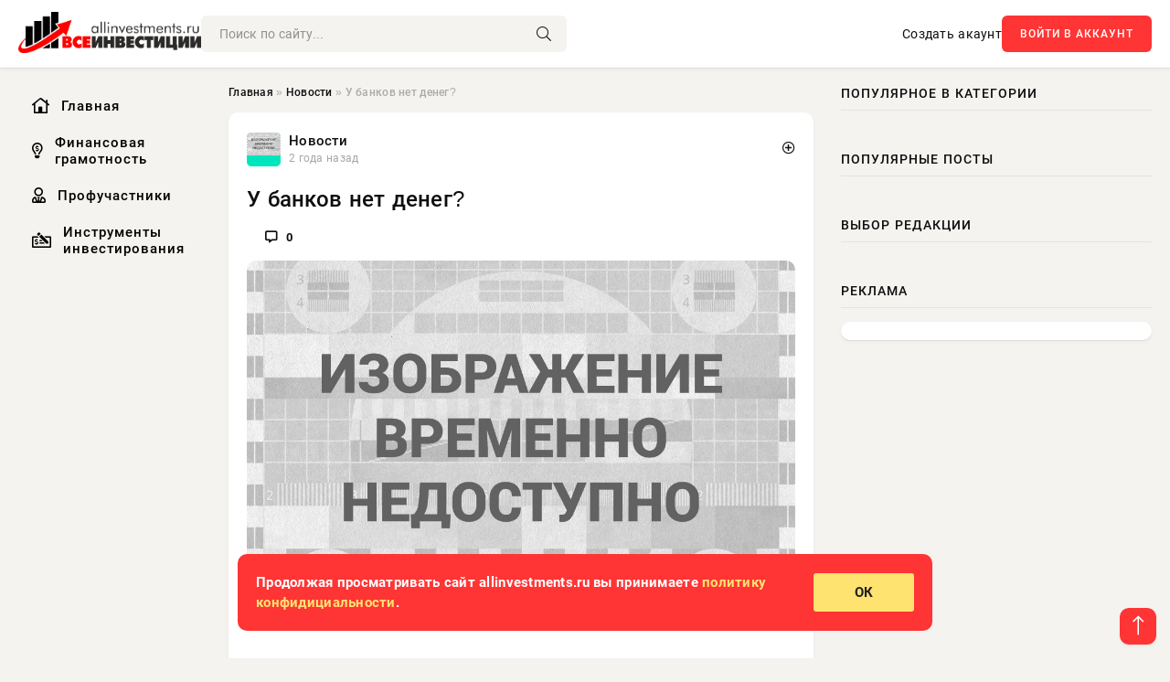

--- FILE ---
content_type: text/html; charset=utf-8
request_url: https://allinvestments.ru/news/270-u-bankov-net-deneg.html
body_size: 9988
content:
<!DOCTYPE html>
<html lang="ru">
<head>
    <title>У банков нет денег? » Все инвестиции (Allinvestments.ru), куда вложить деньги</title>
<meta charset="utf-8">
<meta name="description" content="Центральный банк заявил об открытии кредитной линии для системообразующих банков в общей сложности на 600 млрд рублей. Напомним, что в 2015 году Банк России обнародовал список кредитных организаций,">
<meta name="keywords" content="привилегированную, открытии, кредитной, линии, системообразующих, банков, общей, сложности, рублей, Напомним, заявил, России, список, кредитных, организаций, которые, относит, категории, Неужели">
<link rel="canonical" href="https://allinvestments.ru/news/270-u-bankov-net-deneg.html">
<link rel="alternate" type="application/rss+xml" title="Все инвестиции (Allinvestments.ru), куда вложить деньги RSS" href="https://allinvestments.ru/rss.xml">
<link rel="preconnect" href="https://allinvestments.ru/" fetchpriority="high">
<meta property="twitter:title" content="У банков нет денег? » Все инвестиции (Allinvestments.ru), куда вложить деньги">
<meta property="twitter:url" content="https://allinvestments.ru/news/270-u-bankov-net-deneg.html">
<meta property="twitter:card" content="summary_large_image">
<meta property="twitter:image" content="http://allinvestments.ru/uploads/posts/2016/02/baddebt1.jpg">
<meta property="twitter:description" content="Центральный банк заявил об открытии кредитной линии для системообразующих банков в общей сложности на 600 млрд рублей. Напомним, что в 2015 году Банк России обнародовал список кредитных организаций, которые он относит к этой категории. Неужели у банков нет денег, даже у тех, кто входит в эту">
<meta property="og:type" content="article">
<meta property="og:site_name" content="Все инвестиции (Allinvestments.ru), куда вложить деньги">
<meta property="og:title" content="У банков нет денег? » Все инвестиции (Allinvestments.ru), куда вложить деньги">
<meta property="og:url" content="https://allinvestments.ru/news/270-u-bankov-net-deneg.html">
<meta property="og:image" content="http://allinvestments.ru/uploads/posts/2016/02/baddebt1.jpg">
<meta property="og:description" content="Центральный банк заявил об открытии кредитной линии для системообразующих банков в общей сложности на 600 млрд рублей. Напомним, что в 2015 году Банк России обнародовал список кредитных организаций, которые он относит к этой категории. Неужели у банков нет денег, даже у тех, кто входит в эту">

<script src="/engine/classes/min/index.php?g=general&amp;v=1a5j5"></script>
<script src="/engine/classes/min/index.php?f=engine/classes/js/jqueryui.js,engine/classes/js/dle_js.js&amp;v=1a5j5" defer></script>
<script type="application/ld+json">{"@context":"https://schema.org","@graph":[{"@type":"NewsArticle","@context":"https://schema.org/","publisher":{"@type":"Organization","name":"Информационный портал «Добро Новости»","logo":{"@type":"ImageObject","url":""}},"name":"У банков нет денег?","headline":"У банков нет денег?","mainEntityOfPage":{"@type":"WebPage","@id":"https://allinvestments.ru/news/270-u-bankov-net-deneg.html"},"datePublished":"2023-09-23T18:05:10+03:00","author":{"@type":"Person","name":"Андрей Шабарин","url":"https://allinvestments.ru/user/%D0%90%D0%BD%D0%B4%D1%80%D0%B5%D0%B9+%D0%A8%D0%B0%D0%B1%D0%B0%D1%80%D0%B8%D0%BD/"},"image":["http://allinvestments.ru/uploads/posts/2016/02/baddebt1.jpg"],"description":"Центральный банк заявил об открытии кредитной линии для системообразующих банков в общей сложности на 600 млрд рублей. Напомним, что в 2015 году Банк России обнародовал список кредитных организаций, которые он относит к этой категории. Неужели у банков нет денег, даже у тех, кто входит в эту"},{"@type":"BreadcrumbList","@context":"https://schema.org/","itemListElement":[{"@type":"ListItem","position":1,"item":{"@id":"https://allinvestments.ru/","name":"Главная"}},{"@type":"ListItem","position":2,"item":{"@id":"https://allinvestments.ru/news/","name":"Новости"}},{"@type":"ListItem","position":3,"item":{"@id":"https://allinvestments.ru/news/270-u-bankov-net-deneg.html","name":"У банков нет денег?"}}]}]}</script>
    <meta name="viewport" content="width=device-width, initial-scale=1.0" />
    <meta name="msapplication-TileColor" content="#ff3434">   
    <meta name="theme-color" content="#ff3434"> 
    <link rel="preload" href="/templates/Default/css/common.css" as="style">
    <link rel="preload" href="/templates/Default/css/styles.css" as="style">
    <link rel="preload" href="/templates/Default/css/engine.css" as="style">
    <link rel="preload" href="/templates/Default/css/fontawesome.css" as="style">
    <link rel="preload" href="/templates/Default/webfonts/manrope-400.woff2" as="font" type="font/woff2" crossorigin>
    <link rel="preload" href="/templates/Default/webfonts/manrope-600.woff2" as="font" type="font/woff2" crossorigin>
    <link rel="preload" href="/templates/Default/webfonts/manrope-700.woff2" as="font" type="font/woff2" crossorigin>
    <link rel="preload" href="/templates/Default/webfonts/fa-light-300.woff2" as="font" type="font/woff2" crossorigin>
    <link href="/templates/Default/css/common.css" type="text/css" rel="stylesheet" />
    <link href="/templates/Default/css/styles.css" type="text/css" rel="stylesheet" />
    <link href="/templates/Default/css/engine.css" type="text/css" rel="stylesheet" /> 
    <link href="/templates/Default/css/fontawesome.css" type="text/css" rel="stylesheet" />
    <link rel="icon" type="image/png" href="/templates/Default/favicons/favicon.png">
    <link rel="apple-touch-icon" sizes="180x180" href="/templates/Default/favicons/apple-touch-icon.png">
    <link rel="icon" type="image/png" sizes="32x32" href="/templates/Default/favicons/favicon-32x32.png">
    <link rel="icon" type="image/png" sizes="16x16" href="/templates/Default/favicons/favicon-16x16.png">
    <link rel="manifest" href="/site.webmanifest">
    <link rel="mask-icon" href="/templates/Default/favicons/safari-pinned-tab.svg" color="#ff3434">
    <!-- Yandex.RTB -->
    <script>window.yaContextCb=window.yaContextCb||[]</script>
    <script src="https://yandex.ru/ads/system/context.js" async></script>
</head>

    <body>
        <div class="wrapper">
            <div class="wrapper-container wrapper-main">

                <header class="header d-flex ai-center vw100">
                    <a href="/" class="logo" title="Все инвестиции (Allinvestments.ru), куда вложить деньги"><img src="/templates/Default/images/logo.png" alt="Все инвестиции (Allinvestments.ru), куда вложить деньги"></a>
                    <div class="header__search search-block flex-grow-1">
                        <form id="quicksearch" method="post">
                            <input type="hidden" name="do" value="search">
                            <input type="hidden" name="subaction" value="search">
                            <input class="search-block__input" id="story" name="story" placeholder="Поиск по сайту..." type="text" autocomplete="off">
                            <button class="search-block__btn" type="submit"><span class="fal fa-search"></span></button>
                        </form>
                    </div>
                    
                    
                    <a href="/?do=register" rel="nofollow" class="header__link">Создать акаунт</a>
                    <button class="header__btn-login js-show-login">Войти в аккаунт</button>
                    
                    <button class="header__btn-menu d-none js-show-mobile-menu"><span class="fal fa-bars"></span></button>
                </header>

                <div class="content">
                    <div class="cols">
                        <aside class="col-side">
                            <ul class="side-nav js-this-in-mobile-menu">   
                                <li><a href="/"><i class="far fa-home-lg"></i> Главная</a></li>
                                <!--<li><a href="/russia/"><i class="far fa-newspaper"></i> Новости</a></li>-->
                                <!--<li><a href="/pension/"><i class="far fa-envelope-open-dollar"></i> Пенсии</a></li>-->
                                <li><a href="/fingramota/"><i class="far fa-lightbulb-dollar"></i> Финансовая грамотность</a></li>
                                <li><a href="/professional_institutes/"><i class="far fa-user-tie"></i> Профучастники</a></li>
                                <!--<li><a href="/allinvestments/"><i class="far fa-hands-usd"></i> Вклады, ценные бумаги</a></li>-->
                                <li><a href="/instruments/"><i class="far fa-money-check-edit-alt"></i> Инструменты инвестирования</a></li>
                            </ul> 
                        </aside>

                        <main class="col-main">
                             
                            <div class="speedbar ws-nowrap">
	<a href="https://allinvestments.ru/">Главная</a>  »  <a href="https://allinvestments.ru/news/">Новости</a>  »  У банков нет денег?
</div>
                            

                            <div class="content-block d-grid" id="content-block">

                            

                            
                            <article class="page ignore-select">  
    <div class="short sect__header">
         
        <div class="info-block">  
            <div class="info-body">
                <a href="https://allinvestments.ru/news/" class="info-img" title="Новости"><img src="/templates/Default/dleimages/no_icon.gif" alt="Новости"/></a>
                <div class="info-title"><a href="https://allinvestments.ru/news/" class="author_name">Новости</a></div>
                <div class="info-meta">
                    <time datetime="2023-09-23T18:05:10" class="ago">2023-09-23</time>
                        
                           
                </div> 
            </div>
            <div class="dosuga-post-head-mark">    
                <a href="#" class="js-show-login" title="Сохранить"><i class="far fa-plus-circle"></i></a>
                        
            </div> 
        </div>       
        
    
        <div class="yz_short_body">
            <h1 class="dn-short-t">У банков нет денег?</h1>
  
            <div class="content_top_met">
                
                <a id="dle-comm-link" href="https://allinvestments.ru/news/270-u-bankov-net-deneg.html#comment"><div class="f_link"><i class="far fa-comment-alt"></i> 0</div></a>    
            </div>    

                

            <div class="page__text full-text clearfix">
                <div align="center"><!--dle_image_begin:http://allinvestments.ru/uploads/posts/2016/02/baddebt1.jpg|--><img src="/uploads/posts/2016/02/baddebt1.jpg" style="max-width:100%;" alt="У банков нет денег?"><!--dle_image_end--></div><br>Центральный банк заявил об открытии кредитной линии для системообразующих банков в общей сложности на 600 млрд рублей. Напомним, что в 2015 году Банк России обнародовал список кредитных организаций, которые он относит к этой категории. Неужели у банков нет денег, даже у тех, кто входит в эту привилегированную группу?<br><br><h3>Значит ли это, что у банков нет денег</h3><br>Среди системообразующих были названы Сбербанк, ВТБ, Россельхозбанк, Газпромбанк, ЮниКредит Банк, Райффайзенбанк, Росбанк, Альфа-банк, ФК «Открытие» и Промсвязьбанк. Более подробная информация по этой теме — в нашей статье про системно значимые банки.<br><br>Согласно статистике, именно на эти организации приходится в сумме более 60% всех финансовых активов страны. Остальные 40% поделены между оставшимися 600 с плюсом кредитными организациями, каждую неделю из которых два-три лишаются лицензии.<br><br>Ни для кого не секрет, что мелкие и средние кредитные организации сегодня в большинстве случаев в очень слабом положении. Но ранее не вызывало опасений финансовое состояние топ-10 банков.<br><br>По информации ЦБ, инициатором кредитования стали сами финансовые учреждения, неназванная часть из которых испытывает проблемы с текущей ликвидностью. Означает ли это, что у банков нет денег?<br><br>У банков нет денег: другие источники<br><br>Если учесть, что треть этих банков — с иностранным участием, и наверняка имеют доступ к другим источникам финансирования, то круг получателей денег от ЦБ еще больше сужается.<br><br>Буквально на прошлой неделе информационное агентство Reuters опубликовало отчет, основанный на исследовании аналитического подразделения Райффайзенбанка. По их сведению, в настоящее время лидера российской финансовой системы требуется как минимум порядка 150-250 млрд рублей для того, чтобы соответствовать нормативам ликвидности, установленным регулятором.<br><br><h3>У банков нет денег: последствия</h3><br>В действительности, это плохая новость. Как выясняется, даже наиболее крупные финансовые учреждения страны оказались подвержены влиянию кризиса. И размер заявленного капитала в такой ситуацией — оказывается слабой гарантией от тяжелого экономического положения.<br><br>Еще больше настораживает тот факт, что совсем недавно Банк России, наоборот, снизил предложение кредитов банкам через систему аукционов, изымая таким образом денежную массу из обращения. Или дела пошли действительно — совсем плохо?.. И нам стоит ожидать полномасштабного банковского кризиса в ближайшее время?
                      
            </div> 
    
            
      
                
        </div>

           
        
         
        <div class="content_like">        
            
            <div class="df_like"><a href="#" onclick="doRate('plus', '270'); return false;" ><i title="Мне нравится" class="far fa-thumbs-up"></i> <span data-likes-id="270">0</span></a></div>
            <div class="df_dlike"><a href="#" onclick="doRate('minus', '270'); return false;" ><i title="Мне не нравится" class="far fa-thumbs-down"></i> <span data-dislikes-id="270">0</span></a></div>
                       
        </div>       

        <div class="content_footer">
            <div class="ya-share2" data-curtain data-color-scheme="whiteblack" data-services="vkontakte,odnoklassniki,telegram,whatsapp"></div>       

            <div class="f_info">
                <a href="javascript:AddComplaint('270', 'news')"><div class="more_jaloba"><i class="far fa-exclamation-circle"></i> ЖАЛОБА</div></a>
            </div>      
        </div>
        
    </div>    

	<div class="page__comments" id="comment" style="margin-bottom:20px">
		<div class="page__comments-header">
			<div class="page__comments-title">0 комментариев</div>
			<div class="page__comments-info">
				<span class="fal fa-exclamation-circle"></span>
				Обсудим?
			</div>
		</div>
		<div class="page__comments-form"><!--dleaddcomments--></div>
		<div class="page__comments-list " id="page__comments-list">
			<!--dlecomments--><!--dlenavigationcomments-->
		</div>
	</div>    
    
	
    <section class="sect">
		<h2 class="sect__header sect__title">Смотрите также:</h2>
		<div class="sect__content d-grid"><div class="popular grid-item">
    <div class="popular__img img-responsive">
        <img loading="lazy" src="/uploads/posts/2015/07/%D1%81brlist.jpg" alt="Системообразующие банки">
    </div>
    <div class="meta_block">
        <div class="meta_block_cat">Новости</div>
        <time class="meta_block_date" datetime="Y-m-j">23.09.2023</time>   
    </div>
    <div class="popular__desc">
        <a class="popular__title expand-link" href="https://allinvestments.ru/news/365-sistemoobrazujuschie-banki.html">Системообразующие банки</a>
    </div>
</div><div class="popular grid-item">
    <div class="popular__img img-responsive">
        <img loading="lazy" src="/uploads/posts/2015/12/cardscanceled.jpg" alt="Шесть банков отключены от платежных систем">
    </div>
    <div class="meta_block">
        <div class="meta_block_cat">Новости</div>
        <time class="meta_block_date" datetime="Y-m-j">23.09.2023</time>   
    </div>
    <div class="popular__desc">
        <a class="popular__title expand-link" href="https://allinvestments.ru/news/456-shest-bankov-otkljucheny-ot-platezhnyh-sistem.html">Шесть банков отключены от платежных систем</a>
    </div>
</div><div class="popular grid-item">
    <div class="popular__img img-responsive">
        <img loading="lazy" src="/uploads/posts/2015/07/raiff4.jpg" alt="Райффайзенбанк, отзывы о Райффайзенбанке">
    </div>
    <div class="meta_block">
        <div class="meta_block_cat">Профучастники</div>
        <time class="meta_block_date" datetime="Y-m-j">23.09.2023</time>   
    </div>
    <div class="popular__desc">
        <a class="popular__title expand-link" href="https://allinvestments.ru/professional_institutes/145-rajffajzenbank-otzyvy-o-rajffajzenbanke.html">Райффайзенбанк, отзывы о Райффайзенбанке</a>
    </div>
</div><div class="popular grid-item">
    <div class="popular__img img-responsive">
        <img loading="lazy" src="/uploads/posts/2015/07/rosbank4.jpg" alt="Росбанк, отзывы о Росбанке">
    </div>
    <div class="meta_block">
        <div class="meta_block_cat">Профучастники</div>
        <time class="meta_block_date" datetime="Y-m-j">23.09.2023</time>   
    </div>
    <div class="popular__desc">
        <a class="popular__title expand-link" href="https://allinvestments.ru/professional_institutes/86-rosbank-otzyvy-o-rosbanke.html">Росбанк, отзывы о Росбанке</a>
    </div>
</div><div class="popular grid-item">
    <div class="popular__img img-responsive">
        <img loading="lazy" src="/uploads/posts/2015/10/analizcombnk.jpg" alt="Анализ коммерческих банков РФ запрещен в Европе">
    </div>
    <div class="meta_block">
        <div class="meta_block_cat">Новости</div>
        <time class="meta_block_date" datetime="Y-m-j">23.09.2023</time>   
    </div>
    <div class="popular__desc">
        <a class="popular__title expand-link" href="https://allinvestments.ru/news/376-analiz-kommercheskih-bankov-rf-zapreschen-v-evrope.html">Анализ коммерческих банков РФ запрещен в Европе</a>
    </div>
</div><div class="popular grid-item">
    <div class="popular__img img-responsive">
        <img loading="lazy" src="/uploads/posts/2015/07/unicredit4.jpg" alt="ЮниКредит Банк, отзывы о ЮниКредит Банке">
    </div>
    <div class="meta_block">
        <div class="meta_block_cat">Профучастники</div>
        <time class="meta_block_date" datetime="Y-m-j">23.09.2023</time>   
    </div>
    <div class="popular__desc">
        <a class="popular__title expand-link" href="https://allinvestments.ru/professional_institutes/114-junikredit-bank-otzyvy-o-junikredit-banke.html">ЮниКредит Банк, отзывы о ЮниКредит Банке</a>
    </div>
</div><div class="popular grid-item">
    <div class="popular__img img-responsive">
        <img loading="lazy" src="/uploads/posts/2015/11/rurating.jpg" alt="Аналитическое кредитное рейтинговое агентство (АКРА) начнет работу в декабре">
    </div>
    <div class="meta_block">
        <div class="meta_block_cat">Новости</div>
        <time class="meta_block_date" datetime="Y-m-j">23.09.2023</time>   
    </div>
    <div class="popular__desc">
        <a class="popular__title expand-link" href="https://allinvestments.ru/news/241-analiticheskoe-kreditnoe-rejtingovoe-agentstvo-akra-nachnet-rabotu-v-dekabre.html">Аналитическое кредитное рейтинговое агентство (АКРА) начнет работу в декабре</a>
    </div>
</div><div class="popular grid-item">
    <div class="popular__img img-responsive">
        <img loading="lazy" src="/uploads/posts/2016/05/bankclosedlosses.jpg" alt="Более 50 млрд рублей — потеряло государство в российских банках">
    </div>
    <div class="meta_block">
        <div class="meta_block_cat">Новости</div>
        <time class="meta_block_date" datetime="Y-m-j">23.09.2023</time>   
    </div>
    <div class="popular__desc">
        <a class="popular__title expand-link" href="https://allinvestments.ru/news/401-bolee-50-mlrd-rublej-poterjalo-gosudarstvo-v-rossijskih-bankah.html">Более 50 млрд рублей — потеряло государство в российских банках</a>
    </div>
</div><div class="popular grid-item">
    <div class="popular__img img-responsive">
        <img loading="lazy" src="/uploads/posts/2023-09/1695481612-1depratescut.jpg" alt="Банки снижают ставки по вкладам">
    </div>
    <div class="meta_block">
        <div class="meta_block_cat">Новости</div>
        <time class="meta_block_date" datetime="Y-m-j">23.09.2023</time>   
    </div>
    <div class="popular__desc">
        <a class="popular__title expand-link" href="https://allinvestments.ru/news/321-banki-snizhajut-stavki-po-vkladam.html">Банки снижают ставки по вкладам</a>
    </div>
</div><div class="popular grid-item">
    <div class="popular__img img-responsive">
        <img loading="lazy" src="/uploads/posts/2015/03/angrykoaka.jpg" alt="Санкции Австралии против РФ, список банков и компаний">
    </div>
    <div class="meta_block">
        <div class="meta_block_cat">Новости</div>
        <time class="meta_block_date" datetime="Y-m-j">23.09.2023</time>   
    </div>
    <div class="popular__desc">
        <a class="popular__title expand-link" href="https://allinvestments.ru/news/468-sankcii-avstralii-protiv-rf-spisok-bankov-i-kompanij.html">Санкции Австралии против РФ, список банков и компаний</a>
    </div>
</div><div class="popular grid-item">
    <div class="popular__img img-responsive">
        <img loading="lazy" src="/uploads/posts/2015/12/russianmir.jpg" alt="Первые карты национальной платежной системы Мир">
    </div>
    <div class="meta_block">
        <div class="meta_block_cat">Новости</div>
        <time class="meta_block_date" datetime="Y-m-j">23.09.2023</time>   
    </div>
    <div class="popular__desc">
        <a class="popular__title expand-link" href="https://allinvestments.ru/news/465-pervye-karty-nacionalnoj-platezhnoj-sistemy-mir.html">Первые карты национальной платежной системы Мир</a>
    </div>
</div><div class="popular grid-item">
    <div class="popular__img img-responsive">
        <img loading="lazy" src="/uploads/posts/2015/10/%D1%81bsunctions.jpg" alt="Западные санкции ЦБ РФ — поддержал">
    </div>
    <div class="meta_block">
        <div class="meta_block_cat">Новости</div>
        <time class="meta_block_date" datetime="Y-m-j">23.09.2023</time>   
    </div>
    <div class="popular__desc">
        <a class="popular__title expand-link" href="https://allinvestments.ru/news/445-zapadnye-sankcii-cb-rf-podderzhal.html">Западные санкции ЦБ РФ — поддержал</a>
    </div>
</div></div>
	</section>
    

    <script src="https://yastatic.net/share2/share.js"></script>

</article>

                            
                            </div>
                        </main>

                        
                        <aside class="col-side">
                             
                            <div class="side-block">
                                <div class="side-block__title">Популярное в категории</div>
                                <div class="side-block__content"></div>
                            </div>   
                            
                            <div class="side-block">
                                <div class="side-block__title">Популярные посты</div>
                                <div class="side-block__content"></div>
                            </div>
                            <div class="side-block">
                                <div class="side-block__title">Выбор редакции</div>
                                <div class="side-block__content"></div>
                            </div>        
                            <div class="side-block col-side-none">
                                <div class="side-block__title">Реклама</div>
                                <div class="dn-partner">
                                    <!--d6788b3f--><!--d6788b3f--><!--9b5a8c6c--><!--9b5a8c6c-->
                                </div>                       			
                            </div>
                            <div class="side-block side-block--sticky hm">
                                
                            </div>
                        </aside>
                                                
                    </div>
                </div>
                
                <footer class="footer  d-flex ai-center vw100">
                    <div class="footer__copyright">
                        <a href="/o-proekte.html" rel="nofollow">О проекте</a>
                        <a href="/redakcija.html" rel="nofollow">Редакция</a>
                        <a href="/politika-konfidencialnosti.html" rel="nofollow">Политика конфиденциальности</a>
                        <a href="/kontakty.html" rel="nofollow">Реклама</a> 
                        <a href="/kontakty.html" rel="nofollow">Контакты</a>
                    </div> 
                    <div class="footer__text icon-at-left" style="line-height: 20px;">
                        Использование любых материалов, размещённых на сайте, разрешается при условии активной ссылки на наш сайт.
                        При копировании материалов для интернет-изданий – обязательна прямая открытая для поисковых систем гиперссылка. Ссылка должна быть размещена в независимости от полного либо частичного использования материалов. Гиперссылка (для интернет- изданий) – должна быть размещена в подзаголовке или в первом абзаце материала.
                        Все материалы, содержащиеся на веб-сайте allinvestments.ru, защищены законом об авторском праве. Фотографии и прочие материалы являются собственностью их авторов и представлены исключительно для некоммерческого использования и ознакомления , если не указано иное. Несанкционированное использование таких материалов может нарушать закон об авторском праве, торговой марке и другие законы.
                        <br />
                        <p class="copyright mb-0" style="margin-top: 20px;">Copyright &copy; 2012 - 2026, Все инвестиции (Allinvestments.ru), куда вложить деньги. Все права защищены.</p>
                        <div class="adult_foot">18+</div>
                    </div>
                </footer>
            </div>
        </div>

        <script>
<!--
var dle_root       = '/';
var dle_admin      = '';
var dle_login_hash = '48ded4d5bf31078fbc523a58a49bc6f768cb5293';
var dle_group      = 5;
var dle_link_type  = 1;
var dle_skin       = 'Default';
var dle_wysiwyg    = 0;
var dle_min_search = '4';
var dle_act_lang   = ["Подтвердить", "Отмена", "Вставить", "Отмена", "Сохранить", "Удалить", "Загрузка. Пожалуйста, подождите..."];
var menu_short     = 'Быстрое редактирование';
var menu_full      = 'Полное редактирование';
var menu_profile   = 'Просмотр профиля';
var menu_send      = 'Отправить сообщение';
var menu_uedit     = 'Админцентр';
var dle_info       = 'Информация';
var dle_confirm    = 'Подтверждение';
var dle_prompt     = 'Ввод информации';
var dle_req_field  = ["Заполните поле с именем", "Заполните поле с сообщением", "Заполните поле с темой сообщения"];
var dle_del_agree  = 'Вы действительно хотите удалить? Данное действие невозможно будет отменить';
var dle_spam_agree = 'Вы действительно хотите отметить пользователя как спамера? Это приведёт к удалению всех его комментариев';
var dle_c_title    = 'Отправка жалобы';
var dle_complaint  = 'Укажите текст Вашей жалобы для администрации:';
var dle_mail       = 'Ваш e-mail:';
var dle_big_text   = 'Выделен слишком большой участок текста.';
var dle_orfo_title = 'Укажите комментарий для администрации к найденной ошибке на странице:';
var dle_p_send     = 'Отправить';
var dle_p_send_ok  = 'Уведомление успешно отправлено';
var dle_save_ok    = 'Изменения успешно сохранены. Обновить страницу?';
var dle_reply_title= 'Ответ на комментарий';
var dle_tree_comm  = '0';
var dle_del_news   = 'Удалить статью';
var dle_sub_agree  = 'Вы действительно хотите подписаться на комментарии к данной публикации?';
var dle_unsub_agree  = 'Вы действительно хотите отписаться от комментариев к данной публикации?';
var dle_captcha_type  = '0';
var dle_share_interesting  = ["Поделиться ссылкой на выделенный текст", "Twitter", "Facebook", "Вконтакте", "Прямая ссылка:", "Нажмите правой клавишей мыши и выберите «Копировать ссылку»"];
var DLEPlayerLang     = {prev: 'Предыдущий',next: 'Следующий',play: 'Воспроизвести',pause: 'Пауза',mute: 'Выключить звук', unmute: 'Включить звук', settings: 'Настройки', enterFullscreen: 'На полный экран', exitFullscreen: 'Выключить полноэкранный режим', speed: 'Скорость', normal: 'Обычная', quality: 'Качество', pip: 'Режим PiP'};
var DLEGalleryLang    = {CLOSE: 'Закрыть (Esc)', NEXT: 'Следующее изображение', PREV: 'Предыдущее изображение', ERROR: 'Внимание! Обнаружена ошибка', IMAGE_ERROR: 'Не удалось загрузить изображение', TOGGLE_SLIDESHOW: 'Просмотр слайдшоу',TOGGLE_FULLSCREEN: 'Полноэкранный режим', TOGGLE_THUMBS: 'Включить / Выключить уменьшенные копии', ITERATEZOOM: 'Увеличить / Уменьшить', DOWNLOAD: 'Скачать изображение' };
var DLEGalleryMode    = 1;
var DLELazyMode       = 0;
var allow_dle_delete_news   = false;

jQuery(function($){
					setTimeout(function() {
						$.get(dle_root + "engine/ajax/controller.php?mod=adminfunction", { 'id': '270', action: 'newsread', user_hash: dle_login_hash });
					}, 5000);
});
//-->
</script>
        

<div class="login login--not-logged d-none">
	<div class="login__header d-flex jc-space-between ai-center">
		<div class="login__title stretch-free-width ws-nowrap">Войти <a href="/?do=register">Регистрация</a></div>
		<div class="login__close"><span class="fal fa-times"></span></div>
	</div>
	<form method="post">
	<div class="login__content">
		<div class="login__row">
			<div class="login__caption">E-mail:</div>
			<div class="login__input"><input type="text" name="login_name" id="login_name" placeholder="Ваш e-mail"/></div>
			<span class="fal fa-at"></span>
		</div>
		<div class="login__row">
			<div class="login__caption">Пароль: <a href="https://allinvestments.ru/index.php?do=lostpassword">Забыли пароль?</a></div>
			<div class="login__input"><input type="password" name="login_password" id="login_password" placeholder="Ваш пароль" /></div>
			<span class="fal fa-lock"></span>
		</div>
		<label class="login__row checkbox" for="login_not_save">
			<input type="checkbox" name="login_not_save" id="login_not_save" value="1"/>
			<span>Не запоминать меня</span>
		</label>
		<div class="login__row">
			<button onclick="submit();" type="submit" title="Вход">Войти на сайт</button>
			<input name="login" type="hidden" id="login" value="submit" />
		</div>
	</div>
	<div class="login__social">
		<div class="login__social-caption">Или войти через</div>
		<div class="login__social-btns">
			
			
			
			
			
			
		</div>
	</div>
	</form>
</div>

        
        <div id="scrolltop" style="display: block;"><span class="fal fa-long-arrow-up"></span></div>
        <div class="message-alert">
            <div class="message-alert-in">
                <div class="message-alert-desc">
                    <div class="message-alert-text">Продолжая просматривать сайт allinvestments.ru вы принимаете <a href="/politika-konfidencialnosti.html">политику конфидициальности</a>.</div>
                </div>
                <div class="message-alert-btns">
                <div class="message-btn message-btn-yes">ОК</div>
                </div>
            </div>
        </div>
        <script src="/templates/Default/js/libs.js"></script>
        
        <!-- Yandex.Metrika counter -->
<script type="text/javascript" >
   (function(m,e,t,r,i,k,a){m[i]=m[i]||function(){(m[i].a=m[i].a||[]).push(arguments)};
   m[i].l=1*new Date();
   for (var j = 0; j < document.scripts.length; j++) {if (document.scripts[j].src === r) { return; }}
   k=e.createElement(t),a=e.getElementsByTagName(t)[0],k.async=1,k.src=r,a.parentNode.insertBefore(k,a)})
   (window, document, "script", "https://mc.yandex.ru/metrika/tag.js", "ym");

   ym(95038628, "init", {
        clickmap:true,
        trackLinks:true,
        accurateTrackBounce:true
   });
</script>
<noscript><div><img src="https://mc.yandex.ru/watch/95038628" style="position:absolute; left:-9999px;" alt="" /></div></noscript>
<!-- /Yandex.Metrika counter -->
    <script defer src="https://static.cloudflareinsights.com/beacon.min.js/vcd15cbe7772f49c399c6a5babf22c1241717689176015" integrity="sha512-ZpsOmlRQV6y907TI0dKBHq9Md29nnaEIPlkf84rnaERnq6zvWvPUqr2ft8M1aS28oN72PdrCzSjY4U6VaAw1EQ==" data-cf-beacon='{"version":"2024.11.0","token":"6b03194038ce4adbb421d433e0d8e1c7","r":1,"server_timing":{"name":{"cfCacheStatus":true,"cfEdge":true,"cfExtPri":true,"cfL4":true,"cfOrigin":true,"cfSpeedBrain":true},"location_startswith":null}}' crossorigin="anonymous"></script>
</body>
</html>

--- FILE ---
content_type: text/css
request_url: https://allinvestments.ru/templates/Default/css/common.css
body_size: 2819
content:
:root {
    --bg: #f4f3f0;
    --bg-lighter: #fff;
    --bg-darker: #e6e6e6;
    --tt: #0f0f10;
    --tt-lighter: #565656;
    --tt-lightest: #999;
    --yz-myata: #00e6bc;
    --foot-bg: #1f1f1f;
    --yz-myata-t: #009676;
    --yz-border10: 10px;
    --bdc: #f2f2f2;
    --bdc-darker: #e3e3e3;
    --bsh: 0 2px 4px rgb(56 50 48 / 5%), 0 1px 0 rgb(56 50 48 / 8%);
    --bsh-2: 0 10px 20px #00000005;
    --gradient: linear-gradient(320deg,#000,#222,#686de0);
    --accent: #ff3434;
    --accent-darker: #ff3434;
    --ui-bg: #fff;
    --ui-bg-darker: #f6f6f6;
    --ui-bg-darkest: #f0f0f0;
    --ui-bg-accent: #11222c;
    --ui-tt-on-accent: #fff;
    --ui-bdc: #e6e6e6;
    --indent-negative: -30px;
    --indent: 20px;
    --max-width: 1380px;
}

@media screen and (max-width: 1220px) {
    :root {
        --indent-negative: -20px;
        --indent: 20px;
    }
}

/* RESET, BASIC UI SETTINGS
----------------------------------------------- */
* {
    background: none;
    margin: 0;
    padding: 0;
    outline: none;
    border: 0;
    box-sizing: border-box;
}

ol, ul {
    list-style: none;
}

table {
    border-collapse: collapse;
    border-spacing: 0;
}

img, table, iframe, video, frame, embed, object {
    max-width: 100%;
}

body {
	font-family: Roboto,sans-serif;
	font-size: 14px;
	/* font: 15px / 1.4 'Manrope', sans-serif; */
	font-weight: 400;
	letter-spacing: 0.02em;
	color: var(--tt);
	background-color: var(--bg);
	width: 100%;
	overflow-x: hidden;
}

a {
    color: var(--tt);
    text-decoration: none;
}

a:hover, a:focus {
    color: var(--tt);
    text-decoration: none;
}

h1, h2, h3, h4, h5 {
    font-weight: 500;
    font-size: 24px;
}

::selection {
    background: #ff0000;
    color: #fff;
}

b, strong, .bolder {
    font-weight: 500;
    /* color: black; */
}

button, select, textarea, input[type="text"], input[type="password"], input[type="button"], input[type="submit"] {
    appearance: none;
    -webkit-appearance: none;
    font-size: 16px;
    font-family: inherit;
}


.dlepl{margin-bottom:20px !important;border-radius:10px !important;overflow:hidden;}
.plyr button {height: auto;
}

button, .btn, input[type="button"], input[type="reset"], input[type="submit"], .form__btn, .qq-upload-button, .pm__links a, .usp__btn a {
    display: inline-flex;
    justify-content: center;
    align-items: center;
    cursor: pointer;
    padding: 0 20px;
    height: 40px;
    white-space: nowrap;
    font-size: 12px;
    font-weight: 500;
    text-transform: uppercase;
    letter-spacing: 1px;
    background-color: var(--accent);
    color: #fff;
    border-radius: 6px;
    box-shadow: none;
}

button:hover, .btn:hover, input[type="button"]:hover, input[type="reset"]:hover, input[type="submit"]:hover, .form__btn:hover, .qq-upload-button:hover, .pm__links a:hover, .usp__btn a:hover {
    background-color: var(--accent-darker);
    color: #fff;
    border-color: var(--accent-darker);
}

button:active, input[type="button"]:active, input[type="submit"]:active {
    box-shadow: inset 0 1px 4px 0 rgba(0,0,0,0.1);
}

.color-btn, [class*=fr], [class*=plyr], [class*=owl-], [id*=mceu], [class*=tox-], .ui-dialog-titlebar-close {
    padding: 0;
    margin: 0;
    line-height: normal;
    border: 0;
    box-shadow: none;
    background: none;
    border-radius: 0;
}

input[type="text"], input[type="password"] {
    height: 40px;
    line-height: 40px;
    border-radius: 3px;
    padding: 0 15px;
}

select {
    height: 40px;
    padding: 0 15px;
    display: block;
    font-size: 15px;
}

select:not([multiple]) {
    background-image: url(../dleimages/chevron.svg);
    padding-right: 30px;
    background-repeat: no-repeat;
    background-position: right 15px top 50%;
    background-size: 12px auto;
}

select option {
    padding: 6px 10px;
}

select[multiple] option {
    padding: 3px 10px;
}

select[multiple] {
    padding: 9px 5px;
    border-radius: 3px;
}

textarea {
    padding: 15px;
    overflow: auto;
    vertical-align: top;
    resize: vertical;
    max-height: 140px;
}

input[type="text"], input[type="password"], select, textarea {
    width: 100%;
    background-color: #fff;
    color: #000;
    box-shadow: inset 0 0 0 1px #e3e3e3, inset 1px 2px 5px rgba(0,0,0,0.1);
}

input[type="text"]:focus, input[type="password"]:focus, textarea:focus {
    box-shadow: inset 0 0 0 1px var(--accent), inset 1px 2px 5px rgba(0,0,0,0.1);
}

input::placeholder, textarea::placeholder {
    color: #000;
    opacity: 0.4;
    font-size: 14px;
}

input:focus::placeholder, textarea:focus::placeholder {
    color: transparent
}

/* SNIPPETS
----------------------------------------------- */
.img-wide, .img-responsive, .img-fit-cover {
    position: relative;
    overflow: hidden;
}

.img-responsive {
    padding-top: 67%;
}

.img-responsive > img, .img-fit-cover img {
    width: 100%;
    height: 100%;
    object-fit: cover;
}

.img-responsive > img {
    position: absolute;
    left: 0;
    top: 0;
}

.img-wide img, .img-wide > a, .expand-link {
    width: 100%;
    display: block;
}

.clr {
    clear: both;
}

.clearfix::after {
    content: "";
    display: table;
    clear: both;
}

.ws-nowrap {
    white-space: nowrap;
    overflow: hidden;
    text-overflow: ellipsis;
}

.line-clamp {
    display: -webkit-box;
    -webkit-line-clamp: 2;
    -webkit-box-orient: vertical;
    overflow: hidden;
}

.vw100 {
    margin: 0 calc((100% - 100vw)/2);
    padding: 0 calc((100vw - 100%)/2);
}

.img-mask::before {
    content: '';
    position: absolute;
    z-index: 1;
    left: 0;
    right: 0;
    bottom: 0;
    height: 60%;
    background: linear-gradient(to top, #000 0%, transparent 100%);
    opacity: 0.8;
}

.expand-link::before {
    content: '';
    position: absolute;
    left: 0;
    top: 0;
    right: 0;
    bottom: 0;
}

.d-flex, .fx-row {
    display: flex;
    flex-wrap: wrap;
    flex-direction: row;
}

.fd-column, .fx-col {
    flex-direction: column;
    flex-wrap: nowrap;
}

.jc-space-between, .fx-row {
    justify-content: space-between;
}

.jc-flex-start, .fx-start {
    justify-content: flex-start;
}

.jc-center, .fx-center {
    justify-content: center;
}

.jc-flex-end {
    justify-content: flex-end;
}

.ai-flex-start {
    align-items: flex-start;
}

.ai-center, .fx-middle {
    align-items: center;
}

.ai-flex-end {
    align-items: flex-end;
}

.order-first {
    order: -1;
}

.order-last {
    order: 10;
}

.flex-grow-1, .fx-1, .stretch-free-width {
    flex: 1 1 0;
    max-width: 100%;
    min-width: 50px;
}

.pi-center {
    display: inline-grid;
    place-items: center;
}

.icon-at-left [class*="fa-"] {
    margin-right: 0.8em;
}

.icon-at-right [class*="fa-"] {
    margin-left: 0.8em;
}

.hidden, #dofullsearch, .comment-item__main .quote + br, .d-none, #category option:empty, .ui-helper-hidden-accessible:empty, #related_news:empty, #result-registration:empty {
    display: none;
}

.anim, button, .btn, a, .popular img, .attent img, .top-item img, .nav__list-hidden {
    transition: color 0.3s, background-color 0.3s, opacity 0.3s, box-shadow 0.3s, transform 0.3s;
}

.d-grid, #dle-content {
    display: grid;
    grid-gap: 15px 15px;
    grid-auto-flow: row dense;
    grid-template-columns: repeat(auto-fill,minmax(280px,1fr));
}

.d-grid > *:not(.grid-item), #dle-content > *:not(.grid-item), #dle-content {
    grid-column: 1 / -1;
}

@font-face {
	font-family: 'Roboto';
	src: url('../webfonts/Roboto-Regular.woff2') format('woff2'), url('../webfonts/Roboto-Regular.woff') format('woff');
	font-weight: 400;
	font-style: normal;
    font-display: swap
}

@font-face {
	font-family: 'Roboto';
	src: url('../webfonts/Roboto-Medium.woff2') format('woff2'), url('../webfonts/Roboto-Medium.woff') format('woff');
	font-weight: 500;
	font-style: normal;
    font-display: swap
}
@font-face {
	font-family: 'Roboto';
	src: url('../webfonts/Roboto-Bold.woff2') format('woff2'), url('../webfonts/Roboto-Bold.woff') format('woff');
	font-weight: 700;
	font-style: normal;
    font-display: swap;
}



@font-face {
    font-family: 'Manrope';
    src: url('../webfonts/manrope-400.woff2') format('woff2');
    font-weight: 400;
    font-style: normal;
    font-display: swap;
}

@font-face {
    font-family: 'Manrope';
    src: url('../webfonts/manrope-600.woff2') format('woff2');
    font-weight: 600;
    font-style: normal;
    font-display: swap;
}

@font-face {
    font-family: 'Manrope';
    src: url('../webfonts/manrope-700.woff2') format('woff2');
    font-weight: 700;
    font-style: normal;
    font-display: swap;
}

@media screen and (min-width: 1220px) {
    a.short__img:hover {
        opacity: 0.8;
    }

    .popular:hover img, .attent:hover img, .top-item:hover img {
        transform: scale(1.1,1.1);
    }

    .popular:hover .popular__title, .int:hover .int__title, .attent:hover .attent__title, .short__title a:hover, .footer__text a:hover, .sect__sort a:hover, .speedbar a:hover {
        text-decoration: underline;
    }

    .pagination__pages a:hover, .pagination__btn-loader a:hover,  {
        background: var(--accent);
        color: #fff;
        border-color: var(--accent);
    }

    .nav__list > li:hover > a, .nav__list-hidden a:hover, .side-nav > li:hover > a {
        color: var(--accent);
    }

    .nav__list li:hover .nav__list-hidden, .side-nav li:hover .nav__list-hidden {
        visibility: visible;
        opacity: 1;
        transform: translateY(0);
    }
}